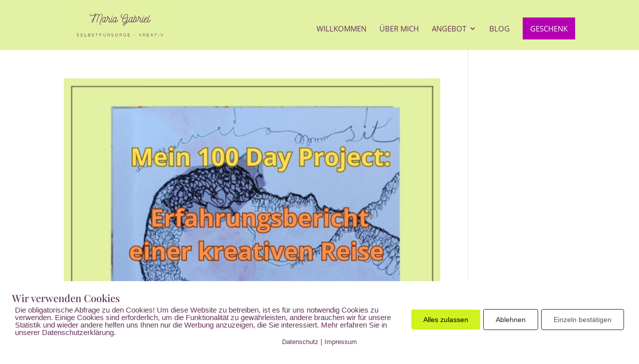

--- FILE ---
content_type: text/css; charset=utf-8
request_url: https://www.selbstfuersorge-kreativ.at/wp-content/et-cache/1291/et-core-unified-cpt-deferred-1291.min.css?ver=1743434100
body_size: 1591
content:
div.et_pb_section.et_pb_section_0_tb_footer{background-image:url(httpss://www.selbstfuersorge-kreativ.at/wp-content/uploads/2021/08/Kopie-von-Template-1-1920-x-700-px-6.jpg)!important}.et_pb_section_0_tb_footer.et_pb_section{padding-bottom:58px;margin-top:-5px;margin-bottom:-186px;background-color:#E2F1A3!important}.et_pb_section_0_tb_footer.section_has_divider.et_pb_top_divider .et_pb_top_inside_divider{background-image:url([data-uri]);background-size:100% 100px;top:0;height:100px;z-index:1;transform:scale(1,1)}.et_pb_row_0_tb_footer.et_pb_row{padding-top:65px!important;padding-top:65px}.et_pb_row_0_tb_footer,body #page-container .et-db #et-boc .et-l .et_pb_row_0_tb_footer.et_pb_row,body.et_pb_pagebuilder_layout.single #page-container #et-boc .et-l .et_pb_row_0_tb_footer.et_pb_row,body.et_pb_pagebuilder_layout.single.et_full_width_page #page-container #et-boc .et-l .et_pb_row_0_tb_footer.et_pb_row{max-width:1200px}.et_pb_image_0_tb_footer{margin-bottom:18px!important;text-align:left;margin-left:0}.et_pb_text_0_tb_footer h5,.et_pb_text_2_tb_footer.et_pb_text,.et_pb_text_1_tb_footer.et_pb_text,.et_pb_text_1_tb_footer h5,.et_pb_text_0_tb_footer.et_pb_text{color:#633058!important}.et_pb_text_0_tb_footer{line-height:1.5em;font-weight:300;font-size:18px;line-height:1.5em;padding-bottom:10px!important;margin-top:-10px!important;margin-bottom:3px!important}.et_pb_text_5_tb_footer h1,.et_pb_text_0_tb_footer h1,.et_pb_text_1_tb_footer h1,.et_pb_text_2_tb_footer h1,.et_pb_text_3_tb_footer h1,.et_pb_text_4_tb_footer h1{font-size:38px;color:#000000!important;line-height:1.1em}.et_pb_text_0_tb_footer h2,.et_pb_text_1_tb_footer h2{font-family:'Open Sans',Helvetica,Arial,Lucida,sans-serif;font-weight:300;font-size:24px;color:#633058!important;line-height:1.2em}.et_pb_text_4_tb_footer h3,.et_pb_text_2_tb_footer h3,.et_pb_text_1_tb_footer h3,.et_pb_text_3_tb_footer h3,.et_pb_text_5_tb_footer h3,.et_pb_text_0_tb_footer h3{font-size:20px;color:#000000!important;text-align:left}.et_pb_text_1_tb_footer h4,.et_pb_text_0_tb_footer h4{font-weight:300;font-size:32px;color:#633058!important;line-height:1.2em;text-align:center}.et_pb_text_1_tb_footer{line-height:1.5em;font-weight:300;font-size:18px;line-height:1.5em;padding-bottom:10px!important;margin-top:-10px!important;margin-bottom:3px!important;max-width:100%}.et_pb_text_2_tb_footer{line-height:1.5em;font-weight:300;font-size:18px;line-height:1.5em;padding-right:0px!important;padding-bottom:0px!important;padding-left:0px!important;margin-top:56px!important;margin-bottom:8px!important;margin-left:-52px!important}.et_pb_text_5_tb_footer h2,.et_pb_text_2_tb_footer h2,.et_pb_text_4_tb_footer h2,.et_pb_text_3_tb_footer h2{font-family:'Open Sans',Helvetica,Arial,Lucida,sans-serif;font-weight:300;font-size:24px;color:#000000!important;line-height:1.2em}.et_pb_text_2_tb_footer h4,.et_pb_text_4_tb_footer h4,.et_pb_text_3_tb_footer h4,.et_pb_text_5_tb_footer h4{font-weight:300;font-size:32px;color:#000000!important;line-height:1.2em;text-align:center}.et_pb_text_2_tb_footer h5{font-size:22px;color:#633058!important;text-align:left}.et_pb_image_1_tb_footer{padding-bottom:0px;margin-top:0px!important;margin-bottom:0px!important;text-align:left;margin-left:0}.et_pb_text_3_tb_footer.et_pb_text a,.et_pb_text_3_tb_footer.et_pb_text{color:#FFFFFF!important}.et_pb_text_3_tb_footer{line-height:1.3em;text-transform:uppercase;font-size:18px;line-height:1.3em;background-color:#C600C6;padding-top:5px!important;padding-bottom:8px!important;margin-top:0px!important;margin-bottom:3px!important}.et_pb_text_4_tb_footer{line-height:1.5em;font-weight:300;font-size:18px;line-height:1.5em;padding-bottom:0px!important;margin-top:42px!important;margin-bottom:0px!important}.et_pb_text_4_tb_footer h5{font-size:22px;color:#000000!important;text-align:center}.et_pb_text_5_tb_footer{line-height:0.8em;font-weight:300;font-size:16px;line-height:0.8em;padding-top:0px!important;padding-bottom:0px!important;margin-top:10px!important;margin-bottom:10px!important}.et_pb_text_5_tb_footer.et_pb_text a{color:#B500B2!important;transition:color 300ms ease 0ms}.et_pb_text_5_tb_footer.et_pb_text a:hover{color:#EA00D3!important}.et_pb_text_5_tb_footer a{font-weight:600}.et_pb_image_2_tb_footer{padding-top:0px;padding-bottom:0px;padding-left:3px;margin-top:0px!important;width:99.9%;text-align:center}.et_pb_image_3_tb_footer{text-align:left;margin-left:0}.et_pb_column_0_tb_footer{padding-right:0px}.et_pb_column_1_tb_footer{padding-left:100px}.et_pb_column_2_tb_footer{padding-left:50px}.et_pb_social_media_follow_network_0_tb_footer a.icon{background-color:#ea2c59!important}.et_pb_text_2_tb_footer.et_pb_module,.et_pb_text_3_tb_footer.et_pb_module,.et_pb_text_1_tb_footer.et_pb_module,.et_pb_text_0_tb_footer.et_pb_module{margin-left:auto!important;margin-right:auto!important}.et_pb_text_4_tb_footer.et_pb_module,.et_pb_text_5_tb_footer.et_pb_module{margin-left:0px!important;margin-right:auto!important}@media only screen and (min-width:981px){.et_pb_text_0_tb_footer,.et_pb_text_1_tb_footer,.et_pb_text_2_tb_footer,.et_pb_text_3_tb_footer,.et_pb_text_4_tb_footer,.et_pb_text_5_tb_footer{width:100%}}@media only screen and (max-width:980px){.et_pb_image_0_tb_footer{text-align:center;margin-left:auto;margin-right:auto}.et_pb_image_0_tb_footer .et_pb_image_wrap img,.et_pb_image_1_tb_footer .et_pb_image_wrap img,.et_pb_image_2_tb_footer .et_pb_image_wrap img,.et_pb_image_3_tb_footer .et_pb_image_wrap img{width:auto}.et_pb_text_2_tb_footer h5,.et_pb_text_4_tb_footer h5,.et_pb_text_5_tb_footer a{text-align:center}.et_pb_text_2_tb_footer{margin-top:20px!important;margin-right:100px!important;margin-bottom:0px!important;margin-left:100px!important;width:61.2%}.et_pb_image_1_tb_footer{width:100%;text-align:center;margin-left:auto;margin-right:auto}.et_pb_text_3_tb_footer{width:48%}.et_pb_text_4_tb_footer{margin-top:20px!important;width:100%}.et_pb_text_5_tb_footer{width:100%}.et_pb_column_1_tb_footer,.et_pb_column_2_tb_footer{padding-left:0px}}@media only screen and (max-width:767px){.et_pb_image_0_tb_footer .et_pb_image_wrap img,.et_pb_image_1_tb_footer .et_pb_image_wrap img,.et_pb_image_2_tb_footer .et_pb_image_wrap img,.et_pb_image_3_tb_footer .et_pb_image_wrap img{width:auto}.et_pb_text_0_tb_footer h4,.et_pb_text_1_tb_footer h4,.et_pb_text_2_tb_footer h4,.et_pb_text_3_tb_footer h4,.et_pb_text_4_tb_footer h4,.et_pb_text_5_tb_footer h4{line-height:1.2em}.et_pb_text_0_tb_footer,.et_pb_text_1_tb_footer,.et_pb_text_2_tb_footer{width:100%}}

--- FILE ---
content_type: text/css; charset=utf-8
request_url: https://www.selbstfuersorge-kreativ.at/wp-content/uploads/gfonts_local/gfonts_local.css?ver=6.8.3
body_size: 1500
content:
@font-face { font-family: "Didact Gothic";font-style: regular;font-weight: 400;font-display: swap;
						src: url("http://www.selbstfuersorge-kreativ.at/wp-content/uploads/gfonts_local/Didact_Gothic/Didact_Gothic_regular.eot"); /* IE9 Compat Modes */
						src: url("http://www.selbstfuersorge-kreativ.at/wp-content/uploads/gfonts_local/Didact_Gothic/Didact_Gothic_regular.eot?#iefix") format("embedded-opentype"), /* IE6-IE8 */
							 url("http://www.selbstfuersorge-kreativ.at/wp-content/uploads/gfonts_local/Didact_Gothic/Didact_Gothic_regular.woff2") format("woff2"), /* Super Modern Browsers */
							 url("http://www.selbstfuersorge-kreativ.at/wp-content/uploads/gfonts_local/Didact_Gothic/Didact_Gothic_regular.woff") format("woff"), /* Pretty Modern Browsers */
							 url("http://www.selbstfuersorge-kreativ.at/wp-content/uploads/gfonts_local/Didact_Gothic/Didact_Gothic_regular.ttf")  format("truetype"), /* Safari, Android, iOS */
						 url("http://www.selbstfuersorge-kreativ.at/wp-content/uploads/gfonts_local/Didact_Gothic/Didact_Gothic_regular.svg#svgFontName") format("svg"); /* Legacy iOS */ }
@font-face { font-family: "Open Sans";font-style: normal;font-weight: 300;font-display: swap;
						src: url("http://www.selbstfuersorge-kreativ.at/wp-content/uploads/gfonts_local/Open_Sans/Open_Sans_300.eot"); /* IE9 Compat Modes */
						src: url("http://www.selbstfuersorge-kreativ.at/wp-content/uploads/gfonts_local/Open_Sans/Open_Sans_300.eot?#iefix") format("embedded-opentype"), /* IE6-IE8 */
							 url("http://www.selbstfuersorge-kreativ.at/wp-content/uploads/gfonts_local/Open_Sans/Open_Sans_300.woff2") format("woff2"), /* Super Modern Browsers */
							 url("http://www.selbstfuersorge-kreativ.at/wp-content/uploads/gfonts_local/Open_Sans/Open_Sans_300.woff") format("woff"), /* Pretty Modern Browsers */
							 url("http://www.selbstfuersorge-kreativ.at/wp-content/uploads/gfonts_local/Open_Sans/Open_Sans_300.ttf")  format("truetype"), /* Safari, Android, iOS */
						 url("http://www.selbstfuersorge-kreativ.at/wp-content/uploads/gfonts_local/Open_Sans/Open_Sans_300.svg#svgFontName") format("svg"); /* Legacy iOS */ }
@font-face { font-family: "Open Sans";font-style: italic;font-weight: 300;font-display: swap;
						src: url("http://www.selbstfuersorge-kreativ.at/wp-content/uploads/gfonts_local/Open_Sans/Open_Sans_300italic.eot"); /* IE9 Compat Modes */
						src: url("http://www.selbstfuersorge-kreativ.at/wp-content/uploads/gfonts_local/Open_Sans/Open_Sans_300italic.eot?#iefix") format("embedded-opentype"), /* IE6-IE8 */
							 url("http://www.selbstfuersorge-kreativ.at/wp-content/uploads/gfonts_local/Open_Sans/Open_Sans_300italic.woff2") format("woff2"), /* Super Modern Browsers */
							 url("http://www.selbstfuersorge-kreativ.at/wp-content/uploads/gfonts_local/Open_Sans/Open_Sans_300italic.woff") format("woff"), /* Pretty Modern Browsers */
							 url("http://www.selbstfuersorge-kreativ.at/wp-content/uploads/gfonts_local/Open_Sans/Open_Sans_300italic.ttf")  format("truetype"), /* Safari, Android, iOS */
						 url("http://www.selbstfuersorge-kreativ.at/wp-content/uploads/gfonts_local/Open_Sans/Open_Sans_300italic.svg#svgFontName") format("svg"); /* Legacy iOS */ }
@font-face { font-family: "Open Sans";font-style: normal;font-weight: 600;font-display: swap;
						src: url("http://www.selbstfuersorge-kreativ.at/wp-content/uploads/gfonts_local/Open_Sans/Open_Sans_600.eot"); /* IE9 Compat Modes */
						src: url("http://www.selbstfuersorge-kreativ.at/wp-content/uploads/gfonts_local/Open_Sans/Open_Sans_600.eot?#iefix") format("embedded-opentype"), /* IE6-IE8 */
							 url("http://www.selbstfuersorge-kreativ.at/wp-content/uploads/gfonts_local/Open_Sans/Open_Sans_600.woff2") format("woff2"), /* Super Modern Browsers */
							 url("http://www.selbstfuersorge-kreativ.at/wp-content/uploads/gfonts_local/Open_Sans/Open_Sans_600.woff") format("woff"), /* Pretty Modern Browsers */
							 url("http://www.selbstfuersorge-kreativ.at/wp-content/uploads/gfonts_local/Open_Sans/Open_Sans_600.ttf")  format("truetype"), /* Safari, Android, iOS */
						 url("http://www.selbstfuersorge-kreativ.at/wp-content/uploads/gfonts_local/Open_Sans/Open_Sans_600.svg#svgFontName") format("svg"); /* Legacy iOS */ }
@font-face { font-family: "Open Sans";font-style: italic;font-weight: 600;font-display: swap;
						src: url("http://www.selbstfuersorge-kreativ.at/wp-content/uploads/gfonts_local/Open_Sans/Open_Sans_600italic.eot"); /* IE9 Compat Modes */
						src: url("http://www.selbstfuersorge-kreativ.at/wp-content/uploads/gfonts_local/Open_Sans/Open_Sans_600italic.eot?#iefix") format("embedded-opentype"), /* IE6-IE8 */
							 url("http://www.selbstfuersorge-kreativ.at/wp-content/uploads/gfonts_local/Open_Sans/Open_Sans_600italic.woff2") format("woff2"), /* Super Modern Browsers */
							 url("http://www.selbstfuersorge-kreativ.at/wp-content/uploads/gfonts_local/Open_Sans/Open_Sans_600italic.woff") format("woff"), /* Pretty Modern Browsers */
							 url("http://www.selbstfuersorge-kreativ.at/wp-content/uploads/gfonts_local/Open_Sans/Open_Sans_600italic.ttf")  format("truetype"), /* Safari, Android, iOS */
						 url("http://www.selbstfuersorge-kreativ.at/wp-content/uploads/gfonts_local/Open_Sans/Open_Sans_600italic.svg#svgFontName") format("svg"); /* Legacy iOS */ }
@font-face { font-family: "Open Sans";font-style: normal;font-weight: 700;font-display: swap;
						src: url("http://www.selbstfuersorge-kreativ.at/wp-content/uploads/gfonts_local/Open_Sans/Open_Sans_700.eot"); /* IE9 Compat Modes */
						src: url("http://www.selbstfuersorge-kreativ.at/wp-content/uploads/gfonts_local/Open_Sans/Open_Sans_700.eot?#iefix") format("embedded-opentype"), /* IE6-IE8 */
							 url("http://www.selbstfuersorge-kreativ.at/wp-content/uploads/gfonts_local/Open_Sans/Open_Sans_700.woff2") format("woff2"), /* Super Modern Browsers */
							 url("http://www.selbstfuersorge-kreativ.at/wp-content/uploads/gfonts_local/Open_Sans/Open_Sans_700.woff") format("woff"), /* Pretty Modern Browsers */
							 url("http://www.selbstfuersorge-kreativ.at/wp-content/uploads/gfonts_local/Open_Sans/Open_Sans_700.ttf")  format("truetype"), /* Safari, Android, iOS */
						 url("http://www.selbstfuersorge-kreativ.at/wp-content/uploads/gfonts_local/Open_Sans/Open_Sans_700.svg#svgFontName") format("svg"); /* Legacy iOS */ }
@font-face { font-family: "Open Sans";font-style: italic;font-weight: 700;font-display: swap;
						src: url("http://www.selbstfuersorge-kreativ.at/wp-content/uploads/gfonts_local/Open_Sans/Open_Sans_700italic.eot"); /* IE9 Compat Modes */
						src: url("http://www.selbstfuersorge-kreativ.at/wp-content/uploads/gfonts_local/Open_Sans/Open_Sans_700italic.eot?#iefix") format("embedded-opentype"), /* IE6-IE8 */
							 url("http://www.selbstfuersorge-kreativ.at/wp-content/uploads/gfonts_local/Open_Sans/Open_Sans_700italic.woff2") format("woff2"), /* Super Modern Browsers */
							 url("http://www.selbstfuersorge-kreativ.at/wp-content/uploads/gfonts_local/Open_Sans/Open_Sans_700italic.woff") format("woff"), /* Pretty Modern Browsers */
							 url("http://www.selbstfuersorge-kreativ.at/wp-content/uploads/gfonts_local/Open_Sans/Open_Sans_700italic.ttf")  format("truetype"), /* Safari, Android, iOS */
						 url("http://www.selbstfuersorge-kreativ.at/wp-content/uploads/gfonts_local/Open_Sans/Open_Sans_700italic.svg#svgFontName") format("svg"); /* Legacy iOS */ }
@font-face { font-family: "Open Sans";font-style: normal;font-weight: 800;font-display: swap;
						src: url("http://www.selbstfuersorge-kreativ.at/wp-content/uploads/gfonts_local/Open_Sans/Open_Sans_800.eot"); /* IE9 Compat Modes */
						src: url("http://www.selbstfuersorge-kreativ.at/wp-content/uploads/gfonts_local/Open_Sans/Open_Sans_800.eot?#iefix") format("embedded-opentype"), /* IE6-IE8 */
							 url("http://www.selbstfuersorge-kreativ.at/wp-content/uploads/gfonts_local/Open_Sans/Open_Sans_800.woff2") format("woff2"), /* Super Modern Browsers */
							 url("http://www.selbstfuersorge-kreativ.at/wp-content/uploads/gfonts_local/Open_Sans/Open_Sans_800.woff") format("woff"), /* Pretty Modern Browsers */
							 url("http://www.selbstfuersorge-kreativ.at/wp-content/uploads/gfonts_local/Open_Sans/Open_Sans_800.ttf")  format("truetype"), /* Safari, Android, iOS */
						 url("http://www.selbstfuersorge-kreativ.at/wp-content/uploads/gfonts_local/Open_Sans/Open_Sans_800.svg#svgFontName") format("svg"); /* Legacy iOS */ }
@font-face { font-family: "Open Sans";font-style: italic;font-weight: 800;font-display: swap;
						src: url("http://www.selbstfuersorge-kreativ.at/wp-content/uploads/gfonts_local/Open_Sans/Open_Sans_800italic.eot"); /* IE9 Compat Modes */
						src: url("http://www.selbstfuersorge-kreativ.at/wp-content/uploads/gfonts_local/Open_Sans/Open_Sans_800italic.eot?#iefix") format("embedded-opentype"), /* IE6-IE8 */
							 url("http://www.selbstfuersorge-kreativ.at/wp-content/uploads/gfonts_local/Open_Sans/Open_Sans_800italic.woff2") format("woff2"), /* Super Modern Browsers */
							 url("http://www.selbstfuersorge-kreativ.at/wp-content/uploads/gfonts_local/Open_Sans/Open_Sans_800italic.woff") format("woff"), /* Pretty Modern Browsers */
							 url("http://www.selbstfuersorge-kreativ.at/wp-content/uploads/gfonts_local/Open_Sans/Open_Sans_800italic.ttf")  format("truetype"), /* Safari, Android, iOS */
						 url("http://www.selbstfuersorge-kreativ.at/wp-content/uploads/gfonts_local/Open_Sans/Open_Sans_800italic.svg#svgFontName") format("svg"); /* Legacy iOS */ }
@font-face { font-family: "Open Sans";font-style: italic;font-weight: 400;font-display: swap;
						src: url("http://www.selbstfuersorge-kreativ.at/wp-content/uploads/gfonts_local/Open_Sans/Open_Sans_italic.eot"); /* IE9 Compat Modes */
						src: url("http://www.selbstfuersorge-kreativ.at/wp-content/uploads/gfonts_local/Open_Sans/Open_Sans_italic.eot?#iefix") format("embedded-opentype"), /* IE6-IE8 */
							 url("http://www.selbstfuersorge-kreativ.at/wp-content/uploads/gfonts_local/Open_Sans/Open_Sans_italic.woff2") format("woff2"), /* Super Modern Browsers */
							 url("http://www.selbstfuersorge-kreativ.at/wp-content/uploads/gfonts_local/Open_Sans/Open_Sans_italic.woff") format("woff"), /* Pretty Modern Browsers */
							 url("http://www.selbstfuersorge-kreativ.at/wp-content/uploads/gfonts_local/Open_Sans/Open_Sans_italic.ttf")  format("truetype"), /* Safari, Android, iOS */
						 url("http://www.selbstfuersorge-kreativ.at/wp-content/uploads/gfonts_local/Open_Sans/Open_Sans_italic.svg#svgFontName") format("svg"); /* Legacy iOS */ }
@font-face { font-family: "Open Sans";font-style: regular;font-weight: 400;font-display: swap;
						src: url("http://www.selbstfuersorge-kreativ.at/wp-content/uploads/gfonts_local/Open_Sans/Open_Sans_regular.eot"); /* IE9 Compat Modes */
						src: url("http://www.selbstfuersorge-kreativ.at/wp-content/uploads/gfonts_local/Open_Sans/Open_Sans_regular.eot?#iefix") format("embedded-opentype"), /* IE6-IE8 */
							 url("http://www.selbstfuersorge-kreativ.at/wp-content/uploads/gfonts_local/Open_Sans/Open_Sans_regular.woff2") format("woff2"), /* Super Modern Browsers */
							 url("http://www.selbstfuersorge-kreativ.at/wp-content/uploads/gfonts_local/Open_Sans/Open_Sans_regular.woff") format("woff"), /* Pretty Modern Browsers */
							 url("http://www.selbstfuersorge-kreativ.at/wp-content/uploads/gfonts_local/Open_Sans/Open_Sans_regular.ttf")  format("truetype"), /* Safari, Android, iOS */
						 url("http://www.selbstfuersorge-kreativ.at/wp-content/uploads/gfonts_local/Open_Sans/Open_Sans_regular.svg#svgFontName") format("svg"); /* Legacy iOS */ }
@font-face { font-family: "Playfair Display";font-style: normal;font-weight: 500;font-display: swap;
						src: url("http://www.selbstfuersorge-kreativ.at/wp-content/uploads/gfonts_local/Playfair_Display/Playfair_Display_500.eot"); /* IE9 Compat Modes */
						src: url("http://www.selbstfuersorge-kreativ.at/wp-content/uploads/gfonts_local/Playfair_Display/Playfair_Display_500.eot?#iefix") format("embedded-opentype"), /* IE6-IE8 */
							 url("http://www.selbstfuersorge-kreativ.at/wp-content/uploads/gfonts_local/Playfair_Display/Playfair_Display_500.woff2") format("woff2"), /* Super Modern Browsers */
							 url("http://www.selbstfuersorge-kreativ.at/wp-content/uploads/gfonts_local/Playfair_Display/Playfair_Display_500.woff") format("woff"), /* Pretty Modern Browsers */
							 url("http://www.selbstfuersorge-kreativ.at/wp-content/uploads/gfonts_local/Playfair_Display/Playfair_Display_500.ttf")  format("truetype"), /* Safari, Android, iOS */
						 url("http://www.selbstfuersorge-kreativ.at/wp-content/uploads/gfonts_local/Playfair_Display/Playfair_Display_500.svg#svgFontName") format("svg"); /* Legacy iOS */ }
@font-face { font-family: "Playfair Display";font-style: italic;font-weight: 500;font-display: swap;
						src: url("http://www.selbstfuersorge-kreativ.at/wp-content/uploads/gfonts_local/Playfair_Display/Playfair_Display_500italic.eot"); /* IE9 Compat Modes */
						src: url("http://www.selbstfuersorge-kreativ.at/wp-content/uploads/gfonts_local/Playfair_Display/Playfair_Display_500italic.eot?#iefix") format("embedded-opentype"), /* IE6-IE8 */
							 url("http://www.selbstfuersorge-kreativ.at/wp-content/uploads/gfonts_local/Playfair_Display/Playfair_Display_500italic.woff2") format("woff2"), /* Super Modern Browsers */
							 url("http://www.selbstfuersorge-kreativ.at/wp-content/uploads/gfonts_local/Playfair_Display/Playfair_Display_500italic.woff") format("woff"), /* Pretty Modern Browsers */
							 url("http://www.selbstfuersorge-kreativ.at/wp-content/uploads/gfonts_local/Playfair_Display/Playfair_Display_500italic.ttf")  format("truetype"), /* Safari, Android, iOS */
						 url("http://www.selbstfuersorge-kreativ.at/wp-content/uploads/gfonts_local/Playfair_Display/Playfair_Display_500italic.svg#svgFontName") format("svg"); /* Legacy iOS */ }
@font-face { font-family: "Playfair Display";font-style: normal;font-weight: 600;font-display: swap;
						src: url("http://www.selbstfuersorge-kreativ.at/wp-content/uploads/gfonts_local/Playfair_Display/Playfair_Display_600.eot"); /* IE9 Compat Modes */
						src: url("http://www.selbstfuersorge-kreativ.at/wp-content/uploads/gfonts_local/Playfair_Display/Playfair_Display_600.eot?#iefix") format("embedded-opentype"), /* IE6-IE8 */
							 url("http://www.selbstfuersorge-kreativ.at/wp-content/uploads/gfonts_local/Playfair_Display/Playfair_Display_600.woff2") format("woff2"), /* Super Modern Browsers */
							 url("http://www.selbstfuersorge-kreativ.at/wp-content/uploads/gfonts_local/Playfair_Display/Playfair_Display_600.woff") format("woff"), /* Pretty Modern Browsers */
							 url("http://www.selbstfuersorge-kreativ.at/wp-content/uploads/gfonts_local/Playfair_Display/Playfair_Display_600.ttf")  format("truetype"), /* Safari, Android, iOS */
						 url("http://www.selbstfuersorge-kreativ.at/wp-content/uploads/gfonts_local/Playfair_Display/Playfair_Display_600.svg#svgFontName") format("svg"); /* Legacy iOS */ }
@font-face { font-family: "Playfair Display";font-style: italic;font-weight: 600;font-display: swap;
						src: url("http://www.selbstfuersorge-kreativ.at/wp-content/uploads/gfonts_local/Playfair_Display/Playfair_Display_600italic.eot"); /* IE9 Compat Modes */
						src: url("http://www.selbstfuersorge-kreativ.at/wp-content/uploads/gfonts_local/Playfair_Display/Playfair_Display_600italic.eot?#iefix") format("embedded-opentype"), /* IE6-IE8 */
							 url("http://www.selbstfuersorge-kreativ.at/wp-content/uploads/gfonts_local/Playfair_Display/Playfair_Display_600italic.woff2") format("woff2"), /* Super Modern Browsers */
							 url("http://www.selbstfuersorge-kreativ.at/wp-content/uploads/gfonts_local/Playfair_Display/Playfair_Display_600italic.woff") format("woff"), /* Pretty Modern Browsers */
							 url("http://www.selbstfuersorge-kreativ.at/wp-content/uploads/gfonts_local/Playfair_Display/Playfair_Display_600italic.ttf")  format("truetype"), /* Safari, Android, iOS */
						 url("http://www.selbstfuersorge-kreativ.at/wp-content/uploads/gfonts_local/Playfair_Display/Playfair_Display_600italic.svg#svgFontName") format("svg"); /* Legacy iOS */ }
@font-face { font-family: "Playfair Display";font-style: normal;font-weight: 700;font-display: swap;
						src: url("http://www.selbstfuersorge-kreativ.at/wp-content/uploads/gfonts_local/Playfair_Display/Playfair_Display_700.eot"); /* IE9 Compat Modes */
						src: url("http://www.selbstfuersorge-kreativ.at/wp-content/uploads/gfonts_local/Playfair_Display/Playfair_Display_700.eot?#iefix") format("embedded-opentype"), /* IE6-IE8 */
							 url("http://www.selbstfuersorge-kreativ.at/wp-content/uploads/gfonts_local/Playfair_Display/Playfair_Display_700.woff2") format("woff2"), /* Super Modern Browsers */
							 url("http://www.selbstfuersorge-kreativ.at/wp-content/uploads/gfonts_local/Playfair_Display/Playfair_Display_700.woff") format("woff"), /* Pretty Modern Browsers */
							 url("http://www.selbstfuersorge-kreativ.at/wp-content/uploads/gfonts_local/Playfair_Display/Playfair_Display_700.ttf")  format("truetype"), /* Safari, Android, iOS */
						 url("http://www.selbstfuersorge-kreativ.at/wp-content/uploads/gfonts_local/Playfair_Display/Playfair_Display_700.svg#svgFontName") format("svg"); /* Legacy iOS */ }
@font-face { font-family: "Playfair Display";font-style: italic;font-weight: 700;font-display: swap;
						src: url("http://www.selbstfuersorge-kreativ.at/wp-content/uploads/gfonts_local/Playfair_Display/Playfair_Display_700italic.eot"); /* IE9 Compat Modes */
						src: url("http://www.selbstfuersorge-kreativ.at/wp-content/uploads/gfonts_local/Playfair_Display/Playfair_Display_700italic.eot?#iefix") format("embedded-opentype"), /* IE6-IE8 */
							 url("http://www.selbstfuersorge-kreativ.at/wp-content/uploads/gfonts_local/Playfair_Display/Playfair_Display_700italic.woff2") format("woff2"), /* Super Modern Browsers */
							 url("http://www.selbstfuersorge-kreativ.at/wp-content/uploads/gfonts_local/Playfair_Display/Playfair_Display_700italic.woff") format("woff"), /* Pretty Modern Browsers */
							 url("http://www.selbstfuersorge-kreativ.at/wp-content/uploads/gfonts_local/Playfair_Display/Playfair_Display_700italic.ttf")  format("truetype"), /* Safari, Android, iOS */
						 url("http://www.selbstfuersorge-kreativ.at/wp-content/uploads/gfonts_local/Playfair_Display/Playfair_Display_700italic.svg#svgFontName") format("svg"); /* Legacy iOS */ }
@font-face { font-family: "Playfair Display";font-style: normal;font-weight: 800;font-display: swap;
						src: url("http://www.selbstfuersorge-kreativ.at/wp-content/uploads/gfonts_local/Playfair_Display/Playfair_Display_800.eot"); /* IE9 Compat Modes */
						src: url("http://www.selbstfuersorge-kreativ.at/wp-content/uploads/gfonts_local/Playfair_Display/Playfair_Display_800.eot?#iefix") format("embedded-opentype"), /* IE6-IE8 */
							 url("http://www.selbstfuersorge-kreativ.at/wp-content/uploads/gfonts_local/Playfair_Display/Playfair_Display_800.woff2") format("woff2"), /* Super Modern Browsers */
							 url("http://www.selbstfuersorge-kreativ.at/wp-content/uploads/gfonts_local/Playfair_Display/Playfair_Display_800.woff") format("woff"), /* Pretty Modern Browsers */
							 url("http://www.selbstfuersorge-kreativ.at/wp-content/uploads/gfonts_local/Playfair_Display/Playfair_Display_800.ttf")  format("truetype"), /* Safari, Android, iOS */
						 url("http://www.selbstfuersorge-kreativ.at/wp-content/uploads/gfonts_local/Playfair_Display/Playfair_Display_800.svg#svgFontName") format("svg"); /* Legacy iOS */ }
@font-face { font-family: "Playfair Display";font-style: italic;font-weight: 800;font-display: swap;
						src: url("http://www.selbstfuersorge-kreativ.at/wp-content/uploads/gfonts_local/Playfair_Display/Playfair_Display_800italic.eot"); /* IE9 Compat Modes */
						src: url("http://www.selbstfuersorge-kreativ.at/wp-content/uploads/gfonts_local/Playfair_Display/Playfair_Display_800italic.eot?#iefix") format("embedded-opentype"), /* IE6-IE8 */
							 url("http://www.selbstfuersorge-kreativ.at/wp-content/uploads/gfonts_local/Playfair_Display/Playfair_Display_800italic.woff2") format("woff2"), /* Super Modern Browsers */
							 url("http://www.selbstfuersorge-kreativ.at/wp-content/uploads/gfonts_local/Playfair_Display/Playfair_Display_800italic.woff") format("woff"), /* Pretty Modern Browsers */
							 url("http://www.selbstfuersorge-kreativ.at/wp-content/uploads/gfonts_local/Playfair_Display/Playfair_Display_800italic.ttf")  format("truetype"), /* Safari, Android, iOS */
						 url("http://www.selbstfuersorge-kreativ.at/wp-content/uploads/gfonts_local/Playfair_Display/Playfair_Display_800italic.svg#svgFontName") format("svg"); /* Legacy iOS */ }
@font-face { font-family: "Playfair Display";font-style: normal;font-weight: 900;font-display: swap;
						src: url("http://www.selbstfuersorge-kreativ.at/wp-content/uploads/gfonts_local/Playfair_Display/Playfair_Display_900.eot"); /* IE9 Compat Modes */
						src: url("http://www.selbstfuersorge-kreativ.at/wp-content/uploads/gfonts_local/Playfair_Display/Playfair_Display_900.eot?#iefix") format("embedded-opentype"), /* IE6-IE8 */
							 url("http://www.selbstfuersorge-kreativ.at/wp-content/uploads/gfonts_local/Playfair_Display/Playfair_Display_900.woff2") format("woff2"), /* Super Modern Browsers */
							 url("http://www.selbstfuersorge-kreativ.at/wp-content/uploads/gfonts_local/Playfair_Display/Playfair_Display_900.woff") format("woff"), /* Pretty Modern Browsers */
							 url("http://www.selbstfuersorge-kreativ.at/wp-content/uploads/gfonts_local/Playfair_Display/Playfair_Display_900.ttf")  format("truetype"), /* Safari, Android, iOS */
						 url("http://www.selbstfuersorge-kreativ.at/wp-content/uploads/gfonts_local/Playfair_Display/Playfair_Display_900.svg#svgFontName") format("svg"); /* Legacy iOS */ }
@font-face { font-family: "Playfair Display";font-style: italic;font-weight: 900;font-display: swap;
						src: url("http://www.selbstfuersorge-kreativ.at/wp-content/uploads/gfonts_local/Playfair_Display/Playfair_Display_900italic.eot"); /* IE9 Compat Modes */
						src: url("http://www.selbstfuersorge-kreativ.at/wp-content/uploads/gfonts_local/Playfair_Display/Playfair_Display_900italic.eot?#iefix") format("embedded-opentype"), /* IE6-IE8 */
							 url("http://www.selbstfuersorge-kreativ.at/wp-content/uploads/gfonts_local/Playfair_Display/Playfair_Display_900italic.woff2") format("woff2"), /* Super Modern Browsers */
							 url("http://www.selbstfuersorge-kreativ.at/wp-content/uploads/gfonts_local/Playfair_Display/Playfair_Display_900italic.woff") format("woff"), /* Pretty Modern Browsers */
							 url("http://www.selbstfuersorge-kreativ.at/wp-content/uploads/gfonts_local/Playfair_Display/Playfair_Display_900italic.ttf")  format("truetype"), /* Safari, Android, iOS */
						 url("http://www.selbstfuersorge-kreativ.at/wp-content/uploads/gfonts_local/Playfair_Display/Playfair_Display_900italic.svg#svgFontName") format("svg"); /* Legacy iOS */ }
@font-face { font-family: "Playfair Display";font-style: italic;font-weight: 400;font-display: swap;
						src: url("http://www.selbstfuersorge-kreativ.at/wp-content/uploads/gfonts_local/Playfair_Display/Playfair_Display_italic.eot"); /* IE9 Compat Modes */
						src: url("http://www.selbstfuersorge-kreativ.at/wp-content/uploads/gfonts_local/Playfair_Display/Playfair_Display_italic.eot?#iefix") format("embedded-opentype"), /* IE6-IE8 */
							 url("http://www.selbstfuersorge-kreativ.at/wp-content/uploads/gfonts_local/Playfair_Display/Playfair_Display_italic.woff2") format("woff2"), /* Super Modern Browsers */
							 url("http://www.selbstfuersorge-kreativ.at/wp-content/uploads/gfonts_local/Playfair_Display/Playfair_Display_italic.woff") format("woff"), /* Pretty Modern Browsers */
							 url("http://www.selbstfuersorge-kreativ.at/wp-content/uploads/gfonts_local/Playfair_Display/Playfair_Display_italic.ttf")  format("truetype"), /* Safari, Android, iOS */
						 url("http://www.selbstfuersorge-kreativ.at/wp-content/uploads/gfonts_local/Playfair_Display/Playfair_Display_italic.svg#svgFontName") format("svg"); /* Legacy iOS */ }
@font-face { font-family: "Playfair Display";font-style: regular;font-weight: 400;font-display: swap;
						src: url("http://www.selbstfuersorge-kreativ.at/wp-content/uploads/gfonts_local/Playfair_Display/Playfair_Display_regular.eot"); /* IE9 Compat Modes */
						src: url("http://www.selbstfuersorge-kreativ.at/wp-content/uploads/gfonts_local/Playfair_Display/Playfair_Display_regular.eot?#iefix") format("embedded-opentype"), /* IE6-IE8 */
							 url("http://www.selbstfuersorge-kreativ.at/wp-content/uploads/gfonts_local/Playfair_Display/Playfair_Display_regular.woff2") format("woff2"), /* Super Modern Browsers */
							 url("http://www.selbstfuersorge-kreativ.at/wp-content/uploads/gfonts_local/Playfair_Display/Playfair_Display_regular.woff") format("woff"), /* Pretty Modern Browsers */
							 url("http://www.selbstfuersorge-kreativ.at/wp-content/uploads/gfonts_local/Playfair_Display/Playfair_Display_regular.ttf")  format("truetype"), /* Safari, Android, iOS */
						 url("http://www.selbstfuersorge-kreativ.at/wp-content/uploads/gfonts_local/Playfair_Display/Playfair_Display_regular.svg#svgFontName") format("svg"); /* Legacy iOS */ }
@font-face { font-family: "Raleway";font-style: normal;font-weight: 400;font-display: swap;
						src: url("http://www.selbstfuersorge-kreativ.at/wp-content/uploads/gfonts_local/Raleway/Raleway_100.eot"); /* IE9 Compat Modes */
						src: url("http://www.selbstfuersorge-kreativ.at/wp-content/uploads/gfonts_local/Raleway/Raleway_100.eot?#iefix") format("embedded-opentype"), /* IE6-IE8 */
							 url("http://www.selbstfuersorge-kreativ.at/wp-content/uploads/gfonts_local/Raleway/Raleway_100.woff2") format("woff2"), /* Super Modern Browsers */
							 url("http://www.selbstfuersorge-kreativ.at/wp-content/uploads/gfonts_local/Raleway/Raleway_100.woff") format("woff"), /* Pretty Modern Browsers */
							 url("http://www.selbstfuersorge-kreativ.at/wp-content/uploads/gfonts_local/Raleway/Raleway_100.ttf")  format("truetype"), /* Safari, Android, iOS */
						 url("http://www.selbstfuersorge-kreativ.at/wp-content/uploads/gfonts_local/Raleway/Raleway_100.svg#svgFontName") format("svg"); /* Legacy iOS */ }
@font-face { font-family: "Raleway";font-style: italic;font-weight: 400;font-display: swap;
						src: url("http://www.selbstfuersorge-kreativ.at/wp-content/uploads/gfonts_local/Raleway/Raleway_100italic.eot"); /* IE9 Compat Modes */
						src: url("http://www.selbstfuersorge-kreativ.at/wp-content/uploads/gfonts_local/Raleway/Raleway_100italic.eot?#iefix") format("embedded-opentype"), /* IE6-IE8 */
							 url("http://www.selbstfuersorge-kreativ.at/wp-content/uploads/gfonts_local/Raleway/Raleway_100italic.woff2") format("woff2"), /* Super Modern Browsers */
							 url("http://www.selbstfuersorge-kreativ.at/wp-content/uploads/gfonts_local/Raleway/Raleway_100italic.woff") format("woff"), /* Pretty Modern Browsers */
							 url("http://www.selbstfuersorge-kreativ.at/wp-content/uploads/gfonts_local/Raleway/Raleway_100italic.ttf")  format("truetype"), /* Safari, Android, iOS */
						 url("http://www.selbstfuersorge-kreativ.at/wp-content/uploads/gfonts_local/Raleway/Raleway_100italic.svg#svgFontName") format("svg"); /* Legacy iOS */ }
@font-face { font-family: "Raleway";font-style: normal;font-weight: 200;font-display: swap;
						src: url("http://www.selbstfuersorge-kreativ.at/wp-content/uploads/gfonts_local/Raleway/Raleway_200.eot"); /* IE9 Compat Modes */
						src: url("http://www.selbstfuersorge-kreativ.at/wp-content/uploads/gfonts_local/Raleway/Raleway_200.eot?#iefix") format("embedded-opentype"), /* IE6-IE8 */
							 url("http://www.selbstfuersorge-kreativ.at/wp-content/uploads/gfonts_local/Raleway/Raleway_200.woff2") format("woff2"), /* Super Modern Browsers */
							 url("http://www.selbstfuersorge-kreativ.at/wp-content/uploads/gfonts_local/Raleway/Raleway_200.woff") format("woff"), /* Pretty Modern Browsers */
							 url("http://www.selbstfuersorge-kreativ.at/wp-content/uploads/gfonts_local/Raleway/Raleway_200.ttf")  format("truetype"), /* Safari, Android, iOS */
						 url("http://www.selbstfuersorge-kreativ.at/wp-content/uploads/gfonts_local/Raleway/Raleway_200.svg#svgFontName") format("svg"); /* Legacy iOS */ }
@font-face { font-family: "Raleway";font-style: italic;font-weight: 200;font-display: swap;
						src: url("http://www.selbstfuersorge-kreativ.at/wp-content/uploads/gfonts_local/Raleway/Raleway_200italic.eot"); /* IE9 Compat Modes */
						src: url("http://www.selbstfuersorge-kreativ.at/wp-content/uploads/gfonts_local/Raleway/Raleway_200italic.eot?#iefix") format("embedded-opentype"), /* IE6-IE8 */
							 url("http://www.selbstfuersorge-kreativ.at/wp-content/uploads/gfonts_local/Raleway/Raleway_200italic.woff2") format("woff2"), /* Super Modern Browsers */
							 url("http://www.selbstfuersorge-kreativ.at/wp-content/uploads/gfonts_local/Raleway/Raleway_200italic.woff") format("woff"), /* Pretty Modern Browsers */
							 url("http://www.selbstfuersorge-kreativ.at/wp-content/uploads/gfonts_local/Raleway/Raleway_200italic.ttf")  format("truetype"), /* Safari, Android, iOS */
						 url("http://www.selbstfuersorge-kreativ.at/wp-content/uploads/gfonts_local/Raleway/Raleway_200italic.svg#svgFontName") format("svg"); /* Legacy iOS */ }
@font-face { font-family: "Raleway";font-style: normal;font-weight: 300;font-display: swap;
						src: url("http://www.selbstfuersorge-kreativ.at/wp-content/uploads/gfonts_local/Raleway/Raleway_300.eot"); /* IE9 Compat Modes */
						src: url("http://www.selbstfuersorge-kreativ.at/wp-content/uploads/gfonts_local/Raleway/Raleway_300.eot?#iefix") format("embedded-opentype"), /* IE6-IE8 */
							 url("http://www.selbstfuersorge-kreativ.at/wp-content/uploads/gfonts_local/Raleway/Raleway_300.woff2") format("woff2"), /* Super Modern Browsers */
							 url("http://www.selbstfuersorge-kreativ.at/wp-content/uploads/gfonts_local/Raleway/Raleway_300.woff") format("woff"), /* Pretty Modern Browsers */
							 url("http://www.selbstfuersorge-kreativ.at/wp-content/uploads/gfonts_local/Raleway/Raleway_300.ttf")  format("truetype"), /* Safari, Android, iOS */
						 url("http://www.selbstfuersorge-kreativ.at/wp-content/uploads/gfonts_local/Raleway/Raleway_300.svg#svgFontName") format("svg"); /* Legacy iOS */ }
@font-face { font-family: "Raleway";font-style: italic;font-weight: 300;font-display: swap;
						src: url("http://www.selbstfuersorge-kreativ.at/wp-content/uploads/gfonts_local/Raleway/Raleway_300italic.eot"); /* IE9 Compat Modes */
						src: url("http://www.selbstfuersorge-kreativ.at/wp-content/uploads/gfonts_local/Raleway/Raleway_300italic.eot?#iefix") format("embedded-opentype"), /* IE6-IE8 */
							 url("http://www.selbstfuersorge-kreativ.at/wp-content/uploads/gfonts_local/Raleway/Raleway_300italic.woff2") format("woff2"), /* Super Modern Browsers */
							 url("http://www.selbstfuersorge-kreativ.at/wp-content/uploads/gfonts_local/Raleway/Raleway_300italic.woff") format("woff"), /* Pretty Modern Browsers */
							 url("http://www.selbstfuersorge-kreativ.at/wp-content/uploads/gfonts_local/Raleway/Raleway_300italic.ttf")  format("truetype"), /* Safari, Android, iOS */
						 url("http://www.selbstfuersorge-kreativ.at/wp-content/uploads/gfonts_local/Raleway/Raleway_300italic.svg#svgFontName") format("svg"); /* Legacy iOS */ }
@font-face { font-family: "Raleway";font-style: normal;font-weight: 500;font-display: swap;
						src: url("http://www.selbstfuersorge-kreativ.at/wp-content/uploads/gfonts_local/Raleway/Raleway_500.eot"); /* IE9 Compat Modes */
						src: url("http://www.selbstfuersorge-kreativ.at/wp-content/uploads/gfonts_local/Raleway/Raleway_500.eot?#iefix") format("embedded-opentype"), /* IE6-IE8 */
							 url("http://www.selbstfuersorge-kreativ.at/wp-content/uploads/gfonts_local/Raleway/Raleway_500.woff2") format("woff2"), /* Super Modern Browsers */
							 url("http://www.selbstfuersorge-kreativ.at/wp-content/uploads/gfonts_local/Raleway/Raleway_500.woff") format("woff"), /* Pretty Modern Browsers */
							 url("http://www.selbstfuersorge-kreativ.at/wp-content/uploads/gfonts_local/Raleway/Raleway_500.ttf")  format("truetype"), /* Safari, Android, iOS */
						 url("http://www.selbstfuersorge-kreativ.at/wp-content/uploads/gfonts_local/Raleway/Raleway_500.svg#svgFontName") format("svg"); /* Legacy iOS */ }
@font-face { font-family: "Raleway";font-style: italic;font-weight: 500;font-display: swap;
						src: url("http://www.selbstfuersorge-kreativ.at/wp-content/uploads/gfonts_local/Raleway/Raleway_500italic.eot"); /* IE9 Compat Modes */
						src: url("http://www.selbstfuersorge-kreativ.at/wp-content/uploads/gfonts_local/Raleway/Raleway_500italic.eot?#iefix") format("embedded-opentype"), /* IE6-IE8 */
							 url("http://www.selbstfuersorge-kreativ.at/wp-content/uploads/gfonts_local/Raleway/Raleway_500italic.woff2") format("woff2"), /* Super Modern Browsers */
							 url("http://www.selbstfuersorge-kreativ.at/wp-content/uploads/gfonts_local/Raleway/Raleway_500italic.woff") format("woff"), /* Pretty Modern Browsers */
							 url("http://www.selbstfuersorge-kreativ.at/wp-content/uploads/gfonts_local/Raleway/Raleway_500italic.ttf")  format("truetype"), /* Safari, Android, iOS */
						 url("http://www.selbstfuersorge-kreativ.at/wp-content/uploads/gfonts_local/Raleway/Raleway_500italic.svg#svgFontName") format("svg"); /* Legacy iOS */ }
@font-face { font-family: "Raleway";font-style: normal;font-weight: 600;font-display: swap;
						src: url("http://www.selbstfuersorge-kreativ.at/wp-content/uploads/gfonts_local/Raleway/Raleway_600.eot"); /* IE9 Compat Modes */
						src: url("http://www.selbstfuersorge-kreativ.at/wp-content/uploads/gfonts_local/Raleway/Raleway_600.eot?#iefix") format("embedded-opentype"), /* IE6-IE8 */
							 url("http://www.selbstfuersorge-kreativ.at/wp-content/uploads/gfonts_local/Raleway/Raleway_600.woff2") format("woff2"), /* Super Modern Browsers */
							 url("http://www.selbstfuersorge-kreativ.at/wp-content/uploads/gfonts_local/Raleway/Raleway_600.woff") format("woff"), /* Pretty Modern Browsers */
							 url("http://www.selbstfuersorge-kreativ.at/wp-content/uploads/gfonts_local/Raleway/Raleway_600.ttf")  format("truetype"), /* Safari, Android, iOS */
						 url("http://www.selbstfuersorge-kreativ.at/wp-content/uploads/gfonts_local/Raleway/Raleway_600.svg#svgFontName") format("svg"); /* Legacy iOS */ }
@font-face { font-family: "Raleway";font-style: italic;font-weight: 600;font-display: swap;
						src: url("http://www.selbstfuersorge-kreativ.at/wp-content/uploads/gfonts_local/Raleway/Raleway_600italic.eot"); /* IE9 Compat Modes */
						src: url("http://www.selbstfuersorge-kreativ.at/wp-content/uploads/gfonts_local/Raleway/Raleway_600italic.eot?#iefix") format("embedded-opentype"), /* IE6-IE8 */
							 url("http://www.selbstfuersorge-kreativ.at/wp-content/uploads/gfonts_local/Raleway/Raleway_600italic.woff2") format("woff2"), /* Super Modern Browsers */
							 url("http://www.selbstfuersorge-kreativ.at/wp-content/uploads/gfonts_local/Raleway/Raleway_600italic.woff") format("woff"), /* Pretty Modern Browsers */
							 url("http://www.selbstfuersorge-kreativ.at/wp-content/uploads/gfonts_local/Raleway/Raleway_600italic.ttf")  format("truetype"), /* Safari, Android, iOS */
						 url("http://www.selbstfuersorge-kreativ.at/wp-content/uploads/gfonts_local/Raleway/Raleway_600italic.svg#svgFontName") format("svg"); /* Legacy iOS */ }
@font-face { font-family: "Raleway";font-style: normal;font-weight: 700;font-display: swap;
						src: url("http://www.selbstfuersorge-kreativ.at/wp-content/uploads/gfonts_local/Raleway/Raleway_700.eot"); /* IE9 Compat Modes */
						src: url("http://www.selbstfuersorge-kreativ.at/wp-content/uploads/gfonts_local/Raleway/Raleway_700.eot?#iefix") format("embedded-opentype"), /* IE6-IE8 */
							 url("http://www.selbstfuersorge-kreativ.at/wp-content/uploads/gfonts_local/Raleway/Raleway_700.woff2") format("woff2"), /* Super Modern Browsers */
							 url("http://www.selbstfuersorge-kreativ.at/wp-content/uploads/gfonts_local/Raleway/Raleway_700.woff") format("woff"), /* Pretty Modern Browsers */
							 url("http://www.selbstfuersorge-kreativ.at/wp-content/uploads/gfonts_local/Raleway/Raleway_700.ttf")  format("truetype"), /* Safari, Android, iOS */
						 url("http://www.selbstfuersorge-kreativ.at/wp-content/uploads/gfonts_local/Raleway/Raleway_700.svg#svgFontName") format("svg"); /* Legacy iOS */ }
@font-face { font-family: "Raleway";font-style: italic;font-weight: 700;font-display: swap;
						src: url("http://www.selbstfuersorge-kreativ.at/wp-content/uploads/gfonts_local/Raleway/Raleway_700italic.eot"); /* IE9 Compat Modes */
						src: url("http://www.selbstfuersorge-kreativ.at/wp-content/uploads/gfonts_local/Raleway/Raleway_700italic.eot?#iefix") format("embedded-opentype"), /* IE6-IE8 */
							 url("http://www.selbstfuersorge-kreativ.at/wp-content/uploads/gfonts_local/Raleway/Raleway_700italic.woff2") format("woff2"), /* Super Modern Browsers */
							 url("http://www.selbstfuersorge-kreativ.at/wp-content/uploads/gfonts_local/Raleway/Raleway_700italic.woff") format("woff"), /* Pretty Modern Browsers */
							 url("http://www.selbstfuersorge-kreativ.at/wp-content/uploads/gfonts_local/Raleway/Raleway_700italic.ttf")  format("truetype"), /* Safari, Android, iOS */
						 url("http://www.selbstfuersorge-kreativ.at/wp-content/uploads/gfonts_local/Raleway/Raleway_700italic.svg#svgFontName") format("svg"); /* Legacy iOS */ }
@font-face { font-family: "Raleway";font-style: normal;font-weight: 800;font-display: swap;
						src: url("http://www.selbstfuersorge-kreativ.at/wp-content/uploads/gfonts_local/Raleway/Raleway_800.eot"); /* IE9 Compat Modes */
						src: url("http://www.selbstfuersorge-kreativ.at/wp-content/uploads/gfonts_local/Raleway/Raleway_800.eot?#iefix") format("embedded-opentype"), /* IE6-IE8 */
							 url("http://www.selbstfuersorge-kreativ.at/wp-content/uploads/gfonts_local/Raleway/Raleway_800.woff2") format("woff2"), /* Super Modern Browsers */
							 url("http://www.selbstfuersorge-kreativ.at/wp-content/uploads/gfonts_local/Raleway/Raleway_800.woff") format("woff"), /* Pretty Modern Browsers */
							 url("http://www.selbstfuersorge-kreativ.at/wp-content/uploads/gfonts_local/Raleway/Raleway_800.ttf")  format("truetype"), /* Safari, Android, iOS */
						 url("http://www.selbstfuersorge-kreativ.at/wp-content/uploads/gfonts_local/Raleway/Raleway_800.svg#svgFontName") format("svg"); /* Legacy iOS */ }
@font-face { font-family: "Raleway";font-style: italic;font-weight: 800;font-display: swap;
						src: url("http://www.selbstfuersorge-kreativ.at/wp-content/uploads/gfonts_local/Raleway/Raleway_800italic.eot"); /* IE9 Compat Modes */
						src: url("http://www.selbstfuersorge-kreativ.at/wp-content/uploads/gfonts_local/Raleway/Raleway_800italic.eot?#iefix") format("embedded-opentype"), /* IE6-IE8 */
							 url("http://www.selbstfuersorge-kreativ.at/wp-content/uploads/gfonts_local/Raleway/Raleway_800italic.woff2") format("woff2"), /* Super Modern Browsers */
							 url("http://www.selbstfuersorge-kreativ.at/wp-content/uploads/gfonts_local/Raleway/Raleway_800italic.woff") format("woff"), /* Pretty Modern Browsers */
							 url("http://www.selbstfuersorge-kreativ.at/wp-content/uploads/gfonts_local/Raleway/Raleway_800italic.ttf")  format("truetype"), /* Safari, Android, iOS */
						 url("http://www.selbstfuersorge-kreativ.at/wp-content/uploads/gfonts_local/Raleway/Raleway_800italic.svg#svgFontName") format("svg"); /* Legacy iOS */ }
@font-face { font-family: "Raleway";font-style: normal;font-weight: 900;font-display: swap;
						src: url("http://www.selbstfuersorge-kreativ.at/wp-content/uploads/gfonts_local/Raleway/Raleway_900.eot"); /* IE9 Compat Modes */
						src: url("http://www.selbstfuersorge-kreativ.at/wp-content/uploads/gfonts_local/Raleway/Raleway_900.eot?#iefix") format("embedded-opentype"), /* IE6-IE8 */
							 url("http://www.selbstfuersorge-kreativ.at/wp-content/uploads/gfonts_local/Raleway/Raleway_900.woff2") format("woff2"), /* Super Modern Browsers */
							 url("http://www.selbstfuersorge-kreativ.at/wp-content/uploads/gfonts_local/Raleway/Raleway_900.woff") format("woff"), /* Pretty Modern Browsers */
							 url("http://www.selbstfuersorge-kreativ.at/wp-content/uploads/gfonts_local/Raleway/Raleway_900.ttf")  format("truetype"), /* Safari, Android, iOS */
						 url("http://www.selbstfuersorge-kreativ.at/wp-content/uploads/gfonts_local/Raleway/Raleway_900.svg#svgFontName") format("svg"); /* Legacy iOS */ }
@font-face { font-family: "Raleway";font-style: italic;font-weight: 900;font-display: swap;
						src: url("http://www.selbstfuersorge-kreativ.at/wp-content/uploads/gfonts_local/Raleway/Raleway_900italic.eot"); /* IE9 Compat Modes */
						src: url("http://www.selbstfuersorge-kreativ.at/wp-content/uploads/gfonts_local/Raleway/Raleway_900italic.eot?#iefix") format("embedded-opentype"), /* IE6-IE8 */
							 url("http://www.selbstfuersorge-kreativ.at/wp-content/uploads/gfonts_local/Raleway/Raleway_900italic.woff2") format("woff2"), /* Super Modern Browsers */
							 url("http://www.selbstfuersorge-kreativ.at/wp-content/uploads/gfonts_local/Raleway/Raleway_900italic.woff") format("woff"), /* Pretty Modern Browsers */
							 url("http://www.selbstfuersorge-kreativ.at/wp-content/uploads/gfonts_local/Raleway/Raleway_900italic.ttf")  format("truetype"), /* Safari, Android, iOS */
						 url("http://www.selbstfuersorge-kreativ.at/wp-content/uploads/gfonts_local/Raleway/Raleway_900italic.svg#svgFontName") format("svg"); /* Legacy iOS */ }
@font-face { font-family: "Raleway";font-style: italic;font-weight: 400;font-display: swap;
						src: url("http://www.selbstfuersorge-kreativ.at/wp-content/uploads/gfonts_local/Raleway/Raleway_italic.eot"); /* IE9 Compat Modes */
						src: url("http://www.selbstfuersorge-kreativ.at/wp-content/uploads/gfonts_local/Raleway/Raleway_italic.eot?#iefix") format("embedded-opentype"), /* IE6-IE8 */
							 url("http://www.selbstfuersorge-kreativ.at/wp-content/uploads/gfonts_local/Raleway/Raleway_italic.woff2") format("woff2"), /* Super Modern Browsers */
							 url("http://www.selbstfuersorge-kreativ.at/wp-content/uploads/gfonts_local/Raleway/Raleway_italic.woff") format("woff"), /* Pretty Modern Browsers */
							 url("http://www.selbstfuersorge-kreativ.at/wp-content/uploads/gfonts_local/Raleway/Raleway_italic.ttf")  format("truetype"), /* Safari, Android, iOS */
						 url("http://www.selbstfuersorge-kreativ.at/wp-content/uploads/gfonts_local/Raleway/Raleway_italic.svg#svgFontName") format("svg"); /* Legacy iOS */ }
@font-face { font-family: "Raleway";font-style: regular;font-weight: 400;font-display: swap;
						src: url("http://www.selbstfuersorge-kreativ.at/wp-content/uploads/gfonts_local/Raleway/Raleway_regular.eot"); /* IE9 Compat Modes */
						src: url("http://www.selbstfuersorge-kreativ.at/wp-content/uploads/gfonts_local/Raleway/Raleway_regular.eot?#iefix") format("embedded-opentype"), /* IE6-IE8 */
							 url("http://www.selbstfuersorge-kreativ.at/wp-content/uploads/gfonts_local/Raleway/Raleway_regular.woff2") format("woff2"), /* Super Modern Browsers */
							 url("http://www.selbstfuersorge-kreativ.at/wp-content/uploads/gfonts_local/Raleway/Raleway_regular.woff") format("woff"), /* Pretty Modern Browsers */
							 url("http://www.selbstfuersorge-kreativ.at/wp-content/uploads/gfonts_local/Raleway/Raleway_regular.ttf")  format("truetype"), /* Safari, Android, iOS */
						 url("http://www.selbstfuersorge-kreativ.at/wp-content/uploads/gfonts_local/Raleway/Raleway_regular.svg#svgFontName") format("svg"); /* Legacy iOS */ }
